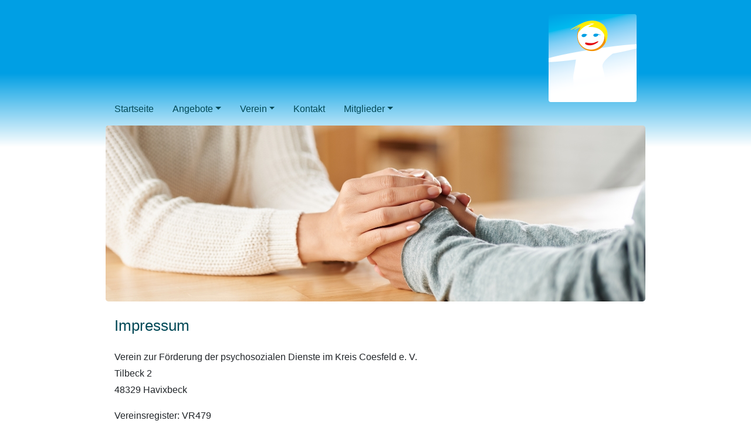

--- FILE ---
content_type: text/html; charset=ISO-8859-1
request_url: https://www.seege-coe.de/_rubric/index.php?rubric=Impressum
body_size: 3292
content:
<!DOCTYPE HTML>
<html lang="en">
<head>

<meta charset="iso-8859-15">
<meta name="viewport" content="width=device-width, initial-scale=1, shrink-to-fit=no">



<title>Impressum | seeGe COE</title>

<!-- jQuery -->
<script src="../js/jquery-3.5.1.min.js"></script>

<script>

/*
$(document).ready(function() {myFunction()});
window.onscroll = function() {myFunction()};

function myFunction() {
    var navbar = document.getElementById("navbar");
    var navbarnav = document.getElementById("navbar-nav");
    var sticky = navbarnav.offsetTop;

    console.log(sticky, window.pageYOffset);

    if (Math.ceil(window.pageYOffset) > sticky) {
        navbar.classList.add("sticky-top");
        navbar.classList.remove("nonsticky");
        navbar.classList.remove("navbar-light");
        navbar.classList.add("navbar-dark");
    } else {
        navbar.classList.add("nonsticky")
        navbar.classList.remove("sticky-top");
        navbar.classList.add("navbar-light");
        navbar.classList.remove("navbar-dark");
    }
} 
*/
</script>

<!-- Bootstrap files (jQuery first, then Popper.js, then Bootstrap JS) -->
<link href="../vendor/bootstrap-4.3.1-dist/css/bootstrap.min.css" rel="stylesheet" type="text/css"/>
<script src="../vendor/bootstrap-4.3.1-dist/js/bootstrap.bundle.min.js" type="text/javascript"></script>

<style>
body {margin-top: 1em;}
p, section li {font-weight:400; line-height: 1.75; margin:0px 0px 1em 0px;}
.bold p {font-weight: 700;}

ol ,ul ,li  {margin-left:0.8em;}

header {max-height: 150px;}

h1, h2, h3 {color: #024957; margin: 1em 0;}
h1 {
	font-size: 1.6em;
	font-weight: 300;
}

h2 {
	font-size: 1.4em;
	font-weight: 400;
}

h3 {
	font-size: 1.3em;
	font-weight: 300;
}

h4 {
	font-size: 1.2em;
	font-weight: 300;
}


footer a, footer a:hover {color: white;}

nav.nonsticky  .navbar-brand img.logo-mini {display: none;}
nav.nonsticky  .navbar-brand img.logo {display: inline;}
/*nav.sticky-top .navbar-brand img.logo-mini {display: inline;}
nav.sticky-top .navbar-brand img.logo {display: none;}*/

a {color: #f39200;}

nav, nav a {color: white;}
nav {background: #009FE4/*#024957*/;}
nav.nonsticky {background: transparent;}
nav ul, nav li {margin-left: 0;}
nav ul li:first-child a.nav-link {padding-left: 0 !important;}
.navbar-light .navbar-nav .nav-link {color: #024957;}
.navbar-dark .navbar-nav .nav-link {color: white;}

.navbar-expand-sm .navbar-nav .nav-link {padding-right: 1.5rem;}
</style>
</head>

<!--body class="new" style="background-image:linear-gradient(to bottom, #009FE4 8%, white 16%)"-->
<body class="new" style="background-image:linear-gradient(to bottom, #009FE4 125px, white 250px)">

<header class="section-header">
<div class="container" style="max-width: 920px;">
    <div class="row no-gutters py-2">
<div class="col-sm-12">
      <img src="../images/logo.png" class="float-right rounded" style="max-height: 150px; width: auto;">
</div>
    </div>
</div>
</header>

<nav id="navbar" class="navbar nonsticky navbar-light navbar-expand-sm py-0">
    <div class="container mx-auto" style="max-width: 920px;">
        <button class="navbar-toggler mt-auto" type="button" data-toggle="collapse" data-target="#main_nav">
            <span class="navbar-toggler-icon"></span>
        </button>

        <div class="collapse navbar-collapse mt-auto" id="main_nav">
            <ul class="navbar-nav" id="navbar-nav">
                <li class="nav-item"><a class="nav-link" href="../_rubric/index.php?rubric=Start">Startseite</a></li>
                <li class="nav-item dropdown">
                    <a class="nav-link  dropdown-toggle" data-toggle="dropdown">Angebote</a>
                    <ul class="dropdown-menu">
                        <li><a class="dropdown-item" href="../_rubric/index.php?rubric=Angebote+Fortbildungen">Fortbildungen</a></li>
                        <li><a class="dropdown-item" href="../_rubric/index.php?rubric=Angebote+Tage-der-seelischen-Gesundheit">Tag der seelischen Gesundheit</a></li>
                        <li><a class="dropdown-item" href="../_rubric/index.php?rubric=Angebote+Veranstaltungen">Veranstaltungen</a></li>
                        <li><a class="dropdown-item" href="../_rubric/index.php?rubric=Angebote+Projektfoerderung">Projektförderung</a></li>
                    </ul>
                </li>
                <li class="nav-item dropdown">
                    <a class="nav-link  dropdown-toggle" data-toggle="dropdown">Verein</a>
                    <ul class="dropdown-menu">
                        <li><a class="dropdown-item" href="../_rubric/index.php?rubric=Verein+Ueber-uns">Über uns</a></li>
                        <li><a class="dropdown-item" href="../_rubric/index.php?rubric=Verein+Presse">Presse</a></li>
                        <li><a class="dropdown-item" href="../_rubric/index.php?rubric=Verein+Satzung">Satzung</a></li>
                        <li><a class="dropdown-item" href="../_rubric/index.php?rubric=Verein+Partner">Partner</a></li>
                    </ul>
                </li>
                <li class="nav-item dropdown">
                    <a class="nav-link" href="../_rubric/index.php?rubric=Kontakt">Kontakt</a>
                </li>
                <li class="nav-item dropdown">
                    <a class="nav-link  dropdown-toggle" data-toggle="dropdown">Mitglieder</a>
                    <ul class="dropdown-menu">
                        <li><a class="dropdown-item" href="../_rubric/index.php?rubric=Mitglieder+Mitglied-werden">Mitglied werden</a></li>
                    </ul>
                </li>
            </ul>
        </div> <!-- navbar-collapse.// -->
        <!--a class="navbar-brand py-0" href="../_rubric/index.php?rubric=Start">
            <img src="../_data/logo.jpg" class="logo" alt="">
            <imgx src="../_data/logo_mini.jpg" class="logo-mini" alt="">
        </a-->
    </div><!-- container //  -->
</nav>

<section>
    <div class="jumbotron py-2 my-2 mx-auto" style="max-width: 920px; background-position: center; background-image: url(../_data/banner_impressum.jpg); min-height: 300px; background-size: cover;"></div>

    <div class="container" style="max-width:920px;">
        
        <h1>Impressum</h1>

        <div class="row my-2"><div class="col-12"><div><p>Verein zur Förderung der psychosozialen Dienste im Kreis Coesfeld e. V.<br /> Tilbeck 2<br /> 48329 Havixbeck</p> <p>Vereinsregister: VR479<br /> Registergericht: Amtsgericht Coesfeld</p> <p><strong>Vertreten durch:</strong><br /> Herr Valentin Merschhemke</p> <h2>Kontakt</h2> <p>Telefon: 02507/981-751<br /> Telefax: 02507/981-770<br /> E-Mail: info@seege-coe.de</p> <h2>Redaktionell Verantwortlicher</h2> <p>Herr Ulrich Mete</p> <h2>EU-Streitschlichtung</h2> <p>Die Europäische Kommission stellt eine Plattform zur Online-Streitbeilegung (OS) bereit: <a href="https://ec.europa.eu/consumers/odr" target="_blank" rel="noopener noreferrer">https://ec.europa.eu/consumers/odr</a>.<br /> Unsere E-Mail-Adresse finden Sie oben im Impressum.</p> <h2>Verbraucher­streit­beilegung/Universal­schlichtungs­stelle</h2> <p>Wir sind nicht bereit oder verpflichtet, an Streitbeilegungsverfahren vor einer Verbraucherschlichtungsstelle teilzunehmen.</p> <h3>Haftung für Inhalte</h3> <p>Als Diensteanbieter sind wir gemäß § 7 Abs.1 TMG für eigene Inhalte auf diesen Seiten nach den allgemeinen Gesetzen verantwortlich. Nach §§ 8 bis 10 TMG sind wir als Diensteanbieter jedoch nicht verpflichtet, übermittelte oder gespeicherte fremde Informationen zu überwachen oder nach Umständen zu forschen, die auf eine rechtswidrige Tätigkeit hinweisen.</p> <p>Verpflichtungen zur Entfernung oder Sperrung der Nutzung von Informationen nach den allgemeinen Gesetzen bleiben hiervon unberührt. Eine diesbezügliche Haftung ist jedoch erst ab dem Zeitpunkt der Kenntnis einer konkreten Rechtsverletzung möglich. Bei Bekanntwerden von entsprechenden Rechtsverletzungen werden wir diese Inhalte umgehend entfernen.</p> <h3>Haftung für Links</h3> <p>Unser Angebot enthält Links zu externen Websites Dritter, auf deren Inhalte wir keinen Einfluss haben. Deshalb können wir für diese fremden Inhalte auch keine Gewähr übernehmen. Für die Inhalte der verlinkten Seiten ist stets der jeweilige Anbieter oder Betreiber der Seiten verantwortlich. Die verlinkten Seiten wurden zum Zeitpunkt der Verlinkung auf mögliche Rechtsverstöße überprüft. Rechtswidrige Inhalte waren zum Zeitpunkt der Verlinkung nicht erkennbar.</p> <p>Eine permanente inhaltliche Kontrolle der verlinkten Seiten ist jedoch ohne konkrete Anhaltspunkte einer Rechtsverletzung nicht zumutbar. Bei Bekanntwerden von Rechtsverletzungen werden wir derartige Links umgehend entfernen.</p> <h3>Urheberrecht</h3> <p>Die durch die Seitenbetreiber erstellten Inhalte und Werke auf diesen Seiten unterliegen dem deutschen Urheberrecht. Die Vervielfältigung, Bearbeitung, Verbreitung und jede Art der Verwertung außerhalb der Grenzen des Urheberrechtes bedürfen der schriftlichen Zustimmung des jeweiligen Autors bzw. Erstellers. Downloads und Kopien dieser Seite sind nur für den privaten, nicht kommerziellen Gebrauch gestattet.</p> <p>Soweit die Inhalte auf dieser Seite nicht vom Betreiber erstellt wurden, werden die Urheberrechte Dritter beachtet. Insbesondere werden Inhalte Dritter als solche gekennzeichnet. Sollten Sie trotzdem auf eine Urheberrechtsverletzung aufmerksam werden, bitten wir um einen entsprechenden Hinweis. Bei Bekanntwerden von Rechtsverletzungen werden wir derartige Inhalte umgehend entfernen.</p></div> </div> </div>                     <!-- start of _include/next_index.php -->
<!-- end of _include/next_index.php -->


    </div>
</section>

<footer class="page-footer font-small py-4 mt-4" style="background: #009FE4; color: white;">
    <div class="container" style="max-width: 920px;">
        <div class="row">
            <div class="col-md-8 pb-3">
Verein zur Förderung der psychosozialen Dienste im Kreis Coesfeld e.V.<br>
Tilbeck 2, 48329 Havixbeck<br>
<br>
Tel.: 02507/981-751<br>
E-Mail: <a href="mailto:info@seege-coe.de">info@seege-coe.de</a><br>
            </div>
            <div class="col-md-4">

<a href="../_rubric/index.php?rubric=Start">Startseite</a> | 
<a href="../_rubric/index.php?rubric=Impressum">Impressum</a> | 
<a href="../_rubric/index.php?rubric=Datenschutz">Datenschutzerklärung</a>

            </div>
        </div>
    </div>
</footer>
</body>
</html>